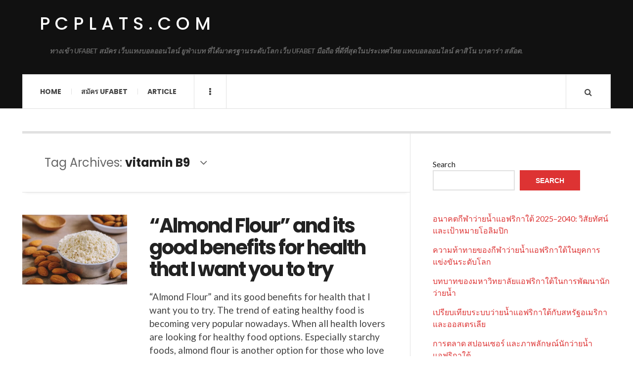

--- FILE ---
content_type: text/html; charset=UTF-8
request_url: https://pcplats.com/tag/vitamin-b9/
body_size: 11609
content:

<!DOCTYPE html>
<html lang="en-US">
<head>
	<meta charset="UTF-8" />
	<meta name="viewport" content="width=device-width, initial-scale=1" />
    <link rel="pingback" href="https://pcplats.com/xmlrpc.php" />
    <meta name='robots' content='index, follow, max-image-preview:large, max-snippet:-1, max-video-preview:-1' />

	<!-- This site is optimized with the Yoast SEO plugin v26.8 - https://yoast.com/product/yoast-seo-wordpress/ -->
	<title>vitamin B9 Archives - pcplats.com</title>
	<link rel="canonical" href="https://pcplats.com/tag/vitamin-b9/" />
	<meta property="og:locale" content="en_US" />
	<meta property="og:type" content="article" />
	<meta property="og:title" content="vitamin B9 Archives - pcplats.com" />
	<meta property="og:url" content="https://pcplats.com/tag/vitamin-b9/" />
	<meta property="og:site_name" content="pcplats.com" />
	<meta name="twitter:card" content="summary_large_image" />
	<script type="application/ld+json" class="yoast-schema-graph">{"@context":"https://schema.org","@graph":[{"@type":"CollectionPage","@id":"https://pcplats.com/tag/vitamin-b9/","url":"https://pcplats.com/tag/vitamin-b9/","name":"vitamin B9 Archives - pcplats.com","isPartOf":{"@id":"https://pcplats.com/#website"},"primaryImageOfPage":{"@id":"https://pcplats.com/tag/vitamin-b9/#primaryimage"},"image":{"@id":"https://pcplats.com/tag/vitamin-b9/#primaryimage"},"thumbnailUrl":"https://pcplats.com/wp-content/uploads/2023/11/2.Almond-Flour.webp","breadcrumb":{"@id":"https://pcplats.com/tag/vitamin-b9/#breadcrumb"},"inLanguage":"en-US"},{"@type":"ImageObject","inLanguage":"en-US","@id":"https://pcplats.com/tag/vitamin-b9/#primaryimage","url":"https://pcplats.com/wp-content/uploads/2023/11/2.Almond-Flour.webp","contentUrl":"https://pcplats.com/wp-content/uploads/2023/11/2.Almond-Flour.webp","width":728,"height":431},{"@type":"BreadcrumbList","@id":"https://pcplats.com/tag/vitamin-b9/#breadcrumb","itemListElement":[{"@type":"ListItem","position":1,"name":"Home","item":"https://pcplats.com/"},{"@type":"ListItem","position":2,"name":"vitamin B9"}]},{"@type":"WebSite","@id":"https://pcplats.com/#website","url":"https://pcplats.com/","name":"pcplats.com","description":"ทางเข้า UFABET สมัคร เว็บแทงบอลออนไลน์ ยูฟ่าเบท ที่ได้มาตรฐานระดับโลก เว็บ UFABET มือถือ ที่ดีที่สุดในประเทศไทย แทงบอลออนไลน์ คาสิโน บาคาร่า สล๊อต.","potentialAction":[{"@type":"SearchAction","target":{"@type":"EntryPoint","urlTemplate":"https://pcplats.com/?s={search_term_string}"},"query-input":{"@type":"PropertyValueSpecification","valueRequired":true,"valueName":"search_term_string"}}],"inLanguage":"en-US"}]}</script>
	<!-- / Yoast SEO plugin. -->


<link rel='dns-prefetch' href='//fonts.googleapis.com' />
<link rel="alternate" type="application/rss+xml" title="pcplats.com &raquo; Feed" href="https://pcplats.com/feed/" />
<link rel="alternate" type="application/rss+xml" title="pcplats.com &raquo; Comments Feed" href="https://pcplats.com/comments/feed/" />
<link rel="alternate" type="application/rss+xml" title="pcplats.com &raquo; vitamin B9 Tag Feed" href="https://pcplats.com/tag/vitamin-b9/feed/" />
<style id='wp-img-auto-sizes-contain-inline-css' type='text/css'>
img:is([sizes=auto i],[sizes^="auto," i]){contain-intrinsic-size:3000px 1500px}
/*# sourceURL=wp-img-auto-sizes-contain-inline-css */
</style>

<style id='wp-emoji-styles-inline-css' type='text/css'>

	img.wp-smiley, img.emoji {
		display: inline !important;
		border: none !important;
		box-shadow: none !important;
		height: 1em !important;
		width: 1em !important;
		margin: 0 0.07em !important;
		vertical-align: -0.1em !important;
		background: none !important;
		padding: 0 !important;
	}
/*# sourceURL=wp-emoji-styles-inline-css */
</style>
<link rel='stylesheet' id='wp-block-library-css' href='https://pcplats.com/wp-includes/css/dist/block-library/style.min.css?ver=6.9' type='text/css' media='all' />
<style id='wp-block-heading-inline-css' type='text/css'>
h1:where(.wp-block-heading).has-background,h2:where(.wp-block-heading).has-background,h3:where(.wp-block-heading).has-background,h4:where(.wp-block-heading).has-background,h5:where(.wp-block-heading).has-background,h6:where(.wp-block-heading).has-background{padding:1.25em 2.375em}h1.has-text-align-left[style*=writing-mode]:where([style*=vertical-lr]),h1.has-text-align-right[style*=writing-mode]:where([style*=vertical-rl]),h2.has-text-align-left[style*=writing-mode]:where([style*=vertical-lr]),h2.has-text-align-right[style*=writing-mode]:where([style*=vertical-rl]),h3.has-text-align-left[style*=writing-mode]:where([style*=vertical-lr]),h3.has-text-align-right[style*=writing-mode]:where([style*=vertical-rl]),h4.has-text-align-left[style*=writing-mode]:where([style*=vertical-lr]),h4.has-text-align-right[style*=writing-mode]:where([style*=vertical-rl]),h5.has-text-align-left[style*=writing-mode]:where([style*=vertical-lr]),h5.has-text-align-right[style*=writing-mode]:where([style*=vertical-rl]),h6.has-text-align-left[style*=writing-mode]:where([style*=vertical-lr]),h6.has-text-align-right[style*=writing-mode]:where([style*=vertical-rl]){rotate:180deg}
/*# sourceURL=https://pcplats.com/wp-includes/blocks/heading/style.min.css */
</style>
<style id='wp-block-latest-comments-inline-css' type='text/css'>
ol.wp-block-latest-comments{box-sizing:border-box;margin-left:0}:where(.wp-block-latest-comments:not([style*=line-height] .wp-block-latest-comments__comment)){line-height:1.1}:where(.wp-block-latest-comments:not([style*=line-height] .wp-block-latest-comments__comment-excerpt p)){line-height:1.8}.has-dates :where(.wp-block-latest-comments:not([style*=line-height])),.has-excerpts :where(.wp-block-latest-comments:not([style*=line-height])){line-height:1.5}.wp-block-latest-comments .wp-block-latest-comments{padding-left:0}.wp-block-latest-comments__comment{list-style:none;margin-bottom:1em}.has-avatars .wp-block-latest-comments__comment{list-style:none;min-height:2.25em}.has-avatars .wp-block-latest-comments__comment .wp-block-latest-comments__comment-excerpt,.has-avatars .wp-block-latest-comments__comment .wp-block-latest-comments__comment-meta{margin-left:3.25em}.wp-block-latest-comments__comment-excerpt p{font-size:.875em;margin:.36em 0 1.4em}.wp-block-latest-comments__comment-date{display:block;font-size:.75em}.wp-block-latest-comments .avatar,.wp-block-latest-comments__comment-avatar{border-radius:1.5em;display:block;float:left;height:2.5em;margin-right:.75em;width:2.5em}.wp-block-latest-comments[class*=-font-size] a,.wp-block-latest-comments[style*=font-size] a{font-size:inherit}
/*# sourceURL=https://pcplats.com/wp-includes/blocks/latest-comments/style.min.css */
</style>
<style id='wp-block-latest-posts-inline-css' type='text/css'>
.wp-block-latest-posts{box-sizing:border-box}.wp-block-latest-posts.alignleft{margin-right:2em}.wp-block-latest-posts.alignright{margin-left:2em}.wp-block-latest-posts.wp-block-latest-posts__list{list-style:none}.wp-block-latest-posts.wp-block-latest-posts__list li{clear:both;overflow-wrap:break-word}.wp-block-latest-posts.is-grid{display:flex;flex-wrap:wrap}.wp-block-latest-posts.is-grid li{margin:0 1.25em 1.25em 0;width:100%}@media (min-width:600px){.wp-block-latest-posts.columns-2 li{width:calc(50% - .625em)}.wp-block-latest-posts.columns-2 li:nth-child(2n){margin-right:0}.wp-block-latest-posts.columns-3 li{width:calc(33.33333% - .83333em)}.wp-block-latest-posts.columns-3 li:nth-child(3n){margin-right:0}.wp-block-latest-posts.columns-4 li{width:calc(25% - .9375em)}.wp-block-latest-posts.columns-4 li:nth-child(4n){margin-right:0}.wp-block-latest-posts.columns-5 li{width:calc(20% - 1em)}.wp-block-latest-posts.columns-5 li:nth-child(5n){margin-right:0}.wp-block-latest-posts.columns-6 li{width:calc(16.66667% - 1.04167em)}.wp-block-latest-posts.columns-6 li:nth-child(6n){margin-right:0}}:root :where(.wp-block-latest-posts.is-grid){padding:0}:root :where(.wp-block-latest-posts.wp-block-latest-posts__list){padding-left:0}.wp-block-latest-posts__post-author,.wp-block-latest-posts__post-date{display:block;font-size:.8125em}.wp-block-latest-posts__post-excerpt,.wp-block-latest-posts__post-full-content{margin-bottom:1em;margin-top:.5em}.wp-block-latest-posts__featured-image a{display:inline-block}.wp-block-latest-posts__featured-image img{height:auto;max-width:100%;width:auto}.wp-block-latest-posts__featured-image.alignleft{float:left;margin-right:1em}.wp-block-latest-posts__featured-image.alignright{float:right;margin-left:1em}.wp-block-latest-posts__featured-image.aligncenter{margin-bottom:1em;text-align:center}
/*# sourceURL=https://pcplats.com/wp-includes/blocks/latest-posts/style.min.css */
</style>
<style id='wp-block-search-inline-css' type='text/css'>
.wp-block-search__button{margin-left:10px;word-break:normal}.wp-block-search__button.has-icon{line-height:0}.wp-block-search__button svg{height:1.25em;min-height:24px;min-width:24px;width:1.25em;fill:currentColor;vertical-align:text-bottom}:where(.wp-block-search__button){border:1px solid #ccc;padding:6px 10px}.wp-block-search__inside-wrapper{display:flex;flex:auto;flex-wrap:nowrap;max-width:100%}.wp-block-search__label{width:100%}.wp-block-search.wp-block-search__button-only .wp-block-search__button{box-sizing:border-box;display:flex;flex-shrink:0;justify-content:center;margin-left:0;max-width:100%}.wp-block-search.wp-block-search__button-only .wp-block-search__inside-wrapper{min-width:0!important;transition-property:width}.wp-block-search.wp-block-search__button-only .wp-block-search__input{flex-basis:100%;transition-duration:.3s}.wp-block-search.wp-block-search__button-only.wp-block-search__searchfield-hidden,.wp-block-search.wp-block-search__button-only.wp-block-search__searchfield-hidden .wp-block-search__inside-wrapper{overflow:hidden}.wp-block-search.wp-block-search__button-only.wp-block-search__searchfield-hidden .wp-block-search__input{border-left-width:0!important;border-right-width:0!important;flex-basis:0;flex-grow:0;margin:0;min-width:0!important;padding-left:0!important;padding-right:0!important;width:0!important}:where(.wp-block-search__input){appearance:none;border:1px solid #949494;flex-grow:1;font-family:inherit;font-size:inherit;font-style:inherit;font-weight:inherit;letter-spacing:inherit;line-height:inherit;margin-left:0;margin-right:0;min-width:3rem;padding:8px;text-decoration:unset!important;text-transform:inherit}:where(.wp-block-search__button-inside .wp-block-search__inside-wrapper){background-color:#fff;border:1px solid #949494;box-sizing:border-box;padding:4px}:where(.wp-block-search__button-inside .wp-block-search__inside-wrapper) .wp-block-search__input{border:none;border-radius:0;padding:0 4px}:where(.wp-block-search__button-inside .wp-block-search__inside-wrapper) .wp-block-search__input:focus{outline:none}:where(.wp-block-search__button-inside .wp-block-search__inside-wrapper) :where(.wp-block-search__button){padding:4px 8px}.wp-block-search.aligncenter .wp-block-search__inside-wrapper{margin:auto}.wp-block[data-align=right] .wp-block-search.wp-block-search__button-only .wp-block-search__inside-wrapper{float:right}
/*# sourceURL=https://pcplats.com/wp-includes/blocks/search/style.min.css */
</style>
<style id='wp-block-tag-cloud-inline-css' type='text/css'>
.wp-block-tag-cloud{box-sizing:border-box}.wp-block-tag-cloud.aligncenter{justify-content:center;text-align:center}.wp-block-tag-cloud a{display:inline-block;margin-right:5px}.wp-block-tag-cloud span{display:inline-block;margin-left:5px;text-decoration:none}:root :where(.wp-block-tag-cloud.is-style-outline){display:flex;flex-wrap:wrap;gap:1ch}:root :where(.wp-block-tag-cloud.is-style-outline a){border:1px solid;font-size:unset!important;margin-right:0;padding:1ch 2ch;text-decoration:none!important}
/*# sourceURL=https://pcplats.com/wp-includes/blocks/tag-cloud/style.min.css */
</style>
<style id='wp-block-group-inline-css' type='text/css'>
.wp-block-group{box-sizing:border-box}:where(.wp-block-group.wp-block-group-is-layout-constrained){position:relative}
/*# sourceURL=https://pcplats.com/wp-includes/blocks/group/style.min.css */
</style>
<style id='wp-block-paragraph-inline-css' type='text/css'>
.is-small-text{font-size:.875em}.is-regular-text{font-size:1em}.is-large-text{font-size:2.25em}.is-larger-text{font-size:3em}.has-drop-cap:not(:focus):first-letter{float:left;font-size:8.4em;font-style:normal;font-weight:100;line-height:.68;margin:.05em .1em 0 0;text-transform:uppercase}body.rtl .has-drop-cap:not(:focus):first-letter{float:none;margin-left:.1em}p.has-drop-cap.has-background{overflow:hidden}:root :where(p.has-background){padding:1.25em 2.375em}:where(p.has-text-color:not(.has-link-color)) a{color:inherit}p.has-text-align-left[style*="writing-mode:vertical-lr"],p.has-text-align-right[style*="writing-mode:vertical-rl"]{rotate:180deg}
/*# sourceURL=https://pcplats.com/wp-includes/blocks/paragraph/style.min.css */
</style>
<style id='global-styles-inline-css' type='text/css'>
:root{--wp--preset--aspect-ratio--square: 1;--wp--preset--aspect-ratio--4-3: 4/3;--wp--preset--aspect-ratio--3-4: 3/4;--wp--preset--aspect-ratio--3-2: 3/2;--wp--preset--aspect-ratio--2-3: 2/3;--wp--preset--aspect-ratio--16-9: 16/9;--wp--preset--aspect-ratio--9-16: 9/16;--wp--preset--color--black: #000000;--wp--preset--color--cyan-bluish-gray: #abb8c3;--wp--preset--color--white: #ffffff;--wp--preset--color--pale-pink: #f78da7;--wp--preset--color--vivid-red: #cf2e2e;--wp--preset--color--luminous-vivid-orange: #ff6900;--wp--preset--color--luminous-vivid-amber: #fcb900;--wp--preset--color--light-green-cyan: #7bdcb5;--wp--preset--color--vivid-green-cyan: #00d084;--wp--preset--color--pale-cyan-blue: #8ed1fc;--wp--preset--color--vivid-cyan-blue: #0693e3;--wp--preset--color--vivid-purple: #9b51e0;--wp--preset--gradient--vivid-cyan-blue-to-vivid-purple: linear-gradient(135deg,rgb(6,147,227) 0%,rgb(155,81,224) 100%);--wp--preset--gradient--light-green-cyan-to-vivid-green-cyan: linear-gradient(135deg,rgb(122,220,180) 0%,rgb(0,208,130) 100%);--wp--preset--gradient--luminous-vivid-amber-to-luminous-vivid-orange: linear-gradient(135deg,rgb(252,185,0) 0%,rgb(255,105,0) 100%);--wp--preset--gradient--luminous-vivid-orange-to-vivid-red: linear-gradient(135deg,rgb(255,105,0) 0%,rgb(207,46,46) 100%);--wp--preset--gradient--very-light-gray-to-cyan-bluish-gray: linear-gradient(135deg,rgb(238,238,238) 0%,rgb(169,184,195) 100%);--wp--preset--gradient--cool-to-warm-spectrum: linear-gradient(135deg,rgb(74,234,220) 0%,rgb(151,120,209) 20%,rgb(207,42,186) 40%,rgb(238,44,130) 60%,rgb(251,105,98) 80%,rgb(254,248,76) 100%);--wp--preset--gradient--blush-light-purple: linear-gradient(135deg,rgb(255,206,236) 0%,rgb(152,150,240) 100%);--wp--preset--gradient--blush-bordeaux: linear-gradient(135deg,rgb(254,205,165) 0%,rgb(254,45,45) 50%,rgb(107,0,62) 100%);--wp--preset--gradient--luminous-dusk: linear-gradient(135deg,rgb(255,203,112) 0%,rgb(199,81,192) 50%,rgb(65,88,208) 100%);--wp--preset--gradient--pale-ocean: linear-gradient(135deg,rgb(255,245,203) 0%,rgb(182,227,212) 50%,rgb(51,167,181) 100%);--wp--preset--gradient--electric-grass: linear-gradient(135deg,rgb(202,248,128) 0%,rgb(113,206,126) 100%);--wp--preset--gradient--midnight: linear-gradient(135deg,rgb(2,3,129) 0%,rgb(40,116,252) 100%);--wp--preset--font-size--small: 13px;--wp--preset--font-size--medium: 20px;--wp--preset--font-size--large: 36px;--wp--preset--font-size--x-large: 42px;--wp--preset--spacing--20: 0.44rem;--wp--preset--spacing--30: 0.67rem;--wp--preset--spacing--40: 1rem;--wp--preset--spacing--50: 1.5rem;--wp--preset--spacing--60: 2.25rem;--wp--preset--spacing--70: 3.38rem;--wp--preset--spacing--80: 5.06rem;--wp--preset--shadow--natural: 6px 6px 9px rgba(0, 0, 0, 0.2);--wp--preset--shadow--deep: 12px 12px 50px rgba(0, 0, 0, 0.4);--wp--preset--shadow--sharp: 6px 6px 0px rgba(0, 0, 0, 0.2);--wp--preset--shadow--outlined: 6px 6px 0px -3px rgb(255, 255, 255), 6px 6px rgb(0, 0, 0);--wp--preset--shadow--crisp: 6px 6px 0px rgb(0, 0, 0);}:where(.is-layout-flex){gap: 0.5em;}:where(.is-layout-grid){gap: 0.5em;}body .is-layout-flex{display: flex;}.is-layout-flex{flex-wrap: wrap;align-items: center;}.is-layout-flex > :is(*, div){margin: 0;}body .is-layout-grid{display: grid;}.is-layout-grid > :is(*, div){margin: 0;}:where(.wp-block-columns.is-layout-flex){gap: 2em;}:where(.wp-block-columns.is-layout-grid){gap: 2em;}:where(.wp-block-post-template.is-layout-flex){gap: 1.25em;}:where(.wp-block-post-template.is-layout-grid){gap: 1.25em;}.has-black-color{color: var(--wp--preset--color--black) !important;}.has-cyan-bluish-gray-color{color: var(--wp--preset--color--cyan-bluish-gray) !important;}.has-white-color{color: var(--wp--preset--color--white) !important;}.has-pale-pink-color{color: var(--wp--preset--color--pale-pink) !important;}.has-vivid-red-color{color: var(--wp--preset--color--vivid-red) !important;}.has-luminous-vivid-orange-color{color: var(--wp--preset--color--luminous-vivid-orange) !important;}.has-luminous-vivid-amber-color{color: var(--wp--preset--color--luminous-vivid-amber) !important;}.has-light-green-cyan-color{color: var(--wp--preset--color--light-green-cyan) !important;}.has-vivid-green-cyan-color{color: var(--wp--preset--color--vivid-green-cyan) !important;}.has-pale-cyan-blue-color{color: var(--wp--preset--color--pale-cyan-blue) !important;}.has-vivid-cyan-blue-color{color: var(--wp--preset--color--vivid-cyan-blue) !important;}.has-vivid-purple-color{color: var(--wp--preset--color--vivid-purple) !important;}.has-black-background-color{background-color: var(--wp--preset--color--black) !important;}.has-cyan-bluish-gray-background-color{background-color: var(--wp--preset--color--cyan-bluish-gray) !important;}.has-white-background-color{background-color: var(--wp--preset--color--white) !important;}.has-pale-pink-background-color{background-color: var(--wp--preset--color--pale-pink) !important;}.has-vivid-red-background-color{background-color: var(--wp--preset--color--vivid-red) !important;}.has-luminous-vivid-orange-background-color{background-color: var(--wp--preset--color--luminous-vivid-orange) !important;}.has-luminous-vivid-amber-background-color{background-color: var(--wp--preset--color--luminous-vivid-amber) !important;}.has-light-green-cyan-background-color{background-color: var(--wp--preset--color--light-green-cyan) !important;}.has-vivid-green-cyan-background-color{background-color: var(--wp--preset--color--vivid-green-cyan) !important;}.has-pale-cyan-blue-background-color{background-color: var(--wp--preset--color--pale-cyan-blue) !important;}.has-vivid-cyan-blue-background-color{background-color: var(--wp--preset--color--vivid-cyan-blue) !important;}.has-vivid-purple-background-color{background-color: var(--wp--preset--color--vivid-purple) !important;}.has-black-border-color{border-color: var(--wp--preset--color--black) !important;}.has-cyan-bluish-gray-border-color{border-color: var(--wp--preset--color--cyan-bluish-gray) !important;}.has-white-border-color{border-color: var(--wp--preset--color--white) !important;}.has-pale-pink-border-color{border-color: var(--wp--preset--color--pale-pink) !important;}.has-vivid-red-border-color{border-color: var(--wp--preset--color--vivid-red) !important;}.has-luminous-vivid-orange-border-color{border-color: var(--wp--preset--color--luminous-vivid-orange) !important;}.has-luminous-vivid-amber-border-color{border-color: var(--wp--preset--color--luminous-vivid-amber) !important;}.has-light-green-cyan-border-color{border-color: var(--wp--preset--color--light-green-cyan) !important;}.has-vivid-green-cyan-border-color{border-color: var(--wp--preset--color--vivid-green-cyan) !important;}.has-pale-cyan-blue-border-color{border-color: var(--wp--preset--color--pale-cyan-blue) !important;}.has-vivid-cyan-blue-border-color{border-color: var(--wp--preset--color--vivid-cyan-blue) !important;}.has-vivid-purple-border-color{border-color: var(--wp--preset--color--vivid-purple) !important;}.has-vivid-cyan-blue-to-vivid-purple-gradient-background{background: var(--wp--preset--gradient--vivid-cyan-blue-to-vivid-purple) !important;}.has-light-green-cyan-to-vivid-green-cyan-gradient-background{background: var(--wp--preset--gradient--light-green-cyan-to-vivid-green-cyan) !important;}.has-luminous-vivid-amber-to-luminous-vivid-orange-gradient-background{background: var(--wp--preset--gradient--luminous-vivid-amber-to-luminous-vivid-orange) !important;}.has-luminous-vivid-orange-to-vivid-red-gradient-background{background: var(--wp--preset--gradient--luminous-vivid-orange-to-vivid-red) !important;}.has-very-light-gray-to-cyan-bluish-gray-gradient-background{background: var(--wp--preset--gradient--very-light-gray-to-cyan-bluish-gray) !important;}.has-cool-to-warm-spectrum-gradient-background{background: var(--wp--preset--gradient--cool-to-warm-spectrum) !important;}.has-blush-light-purple-gradient-background{background: var(--wp--preset--gradient--blush-light-purple) !important;}.has-blush-bordeaux-gradient-background{background: var(--wp--preset--gradient--blush-bordeaux) !important;}.has-luminous-dusk-gradient-background{background: var(--wp--preset--gradient--luminous-dusk) !important;}.has-pale-ocean-gradient-background{background: var(--wp--preset--gradient--pale-ocean) !important;}.has-electric-grass-gradient-background{background: var(--wp--preset--gradient--electric-grass) !important;}.has-midnight-gradient-background{background: var(--wp--preset--gradient--midnight) !important;}.has-small-font-size{font-size: var(--wp--preset--font-size--small) !important;}.has-medium-font-size{font-size: var(--wp--preset--font-size--medium) !important;}.has-large-font-size{font-size: var(--wp--preset--font-size--large) !important;}.has-x-large-font-size{font-size: var(--wp--preset--font-size--x-large) !important;}
/*# sourceURL=global-styles-inline-css */
</style>

<style id='classic-theme-styles-inline-css' type='text/css'>
/*! This file is auto-generated */
.wp-block-button__link{color:#fff;background-color:#32373c;border-radius:9999px;box-shadow:none;text-decoration:none;padding:calc(.667em + 2px) calc(1.333em + 2px);font-size:1.125em}.wp-block-file__button{background:#32373c;color:#fff;text-decoration:none}
/*# sourceURL=/wp-includes/css/classic-themes.min.css */
</style>
<link rel='stylesheet' id='ac_style-css' href='https://pcplats.com/wp-content/themes/justwrite/style.css?ver=2.0.3.6' type='text/css' media='all' />
<link rel='stylesheet' id='ac_icons-css' href='https://pcplats.com/wp-content/themes/justwrite/assets/icons/css/font-awesome.min.css?ver=4.7.0' type='text/css' media='all' />
<link rel='stylesheet' id='ac_webfonts_style5-css' href='//fonts.googleapis.com/css?family=Poppins%3A400%2C500%2C700%7CLato%3A400%2C700%2C900%2C400italic%2C700italic' type='text/css' media='all' />
<link rel='stylesheet' id='ac_webfonts_selected-style5-css' href='https://pcplats.com/wp-content/themes/justwrite/assets/css/font-style5.css' type='text/css' media='all' />
<script type="text/javascript" src="https://pcplats.com/wp-includes/js/jquery/jquery.min.js?ver=3.7.1" id="jquery-core-js"></script>
<script type="text/javascript" src="https://pcplats.com/wp-includes/js/jquery/jquery-migrate.min.js?ver=3.4.1" id="jquery-migrate-js"></script>
<script type="text/javascript" src="https://pcplats.com/wp-content/themes/justwrite/assets/js/html5.js?ver=3.7.0" id="ac_js_html5-js"></script>
<link rel="https://api.w.org/" href="https://pcplats.com/wp-json/" /><link rel="alternate" title="JSON" type="application/json" href="https://pcplats.com/wp-json/wp/v2/tags/90" /><link rel="EditURI" type="application/rsd+xml" title="RSD" href="https://pcplats.com/xmlrpc.php?rsd" />
<meta name="generator" content="WordPress 6.9" />
      <!-- Customizer - Saved Styles-->
      <style type="text/css">
						
			</style><!-- END Customizer - Saved Styles -->
	</head>

<body class="archive tag tag-vitamin-b9 tag-90 wp-theme-justwrite">

<header id="main-header" class="header-wrap">

<div class="wrap">

	<div class="top logo-text clearfix">
    
    	<div class="logo logo-text">
        	<a href="https://pcplats.com" title="pcplats.com" class="logo-contents logo-text">pcplats.com</a>
                        <h2 class="description">ทางเข้า UFABET สมัคร เว็บแทงบอลออนไลน์ ยูฟ่าเบท ที่ได้มาตรฐานระดับโลก เว็บ UFABET มือถือ ที่ดีที่สุดในประเทศไทย แทงบอลออนไลน์ คาสิโน บาคาร่า สล๊อต.</h2>
                    </div><!-- END .logo -->
        
                
    </div><!-- END .top -->
    
    
    <nav class="menu-wrap" role="navigation">
		<ul class="menu-main mobile-menu superfish"><li id="menu-item-11" class="menu-item menu-item-type-custom menu-item-object-custom menu-item-home menu-item-11"><a href="https://pcplats.com">Home</a></li>
<li id="menu-item-12" class="menu-item menu-item-type-custom menu-item-object-custom menu-item-12"><a href="https://ufabet999.com">สมัคร ufabet</a></li>
<li id="menu-item-14" class="menu-item menu-item-type-taxonomy menu-item-object-category menu-item-14"><a href="https://pcplats.com/category/article/">Article</a></li>
</ul>        
        <a href="#" class="mobile-menu-button"><i class="fa fa-navicon"></i> </a>
                        <a href="#" class="browse-more" id="browse-more"><i class="fa fa-ellipsis-v"></i> </a>
                        <a href="#" class="search-button"><i class="fa fa-search"></i> </a>
        <ul class="header-social-icons clearfix"><li><a href="https://pcplats.com/feed/" class="social-btn right rss"><i class="fa fa-rss"></i> </a></li></ul><!-- END .header-social-icons -->        
        
        
        <div class="search-wrap nobs">
        	<form role="search" id="header-search" method="get" class="search-form" action="https://pcplats.com/">
            	<input type="submit" class="search-submit" value="Search" />
            	<div class="field-wrap">
					<input type="search" class="search-field" placeholder="type your keywords ..." value="" name="s" title="Search for:" />
				</div>
			</form>
        </div><!-- END .search-wrap -->
        
    </nav><!-- END .menu-wrap -->
    
        
</div><!-- END .wrap -->
</header><!-- END .header-wrap -->


<div class="wrap" id="content-wrap">


<section class="container main-section clearfix">
	
    
<section class="mini-sidebar">
		<header class="browse-by-wrap clearfix">
    	<h2 class="browse-by-title">Browse By</h2>
        <a href="#" class="close-browse-by"><i class="fa fa-times"></i></a>
    </header><!-- END .browse-by -->
    
        
             
	<aside class="side-box">
		<h3 class="sidebar-heading">Archives</h3>
		<nav class="sb-content clearfix">
			<ul class="normal-list">
					<li><a href='https://pcplats.com/2026/01/'>January 2026</a></li>
	<li><a href='https://pcplats.com/2025/12/'>December 2025</a></li>
	<li><a href='https://pcplats.com/2025/11/'>November 2025</a></li>
	<li><a href='https://pcplats.com/2025/10/'>October 2025</a></li>
	<li><a href='https://pcplats.com/2025/09/'>September 2025</a></li>
	<li><a href='https://pcplats.com/2025/08/'>August 2025</a></li>
	<li><a href='https://pcplats.com/2025/07/'>July 2025</a></li>
	<li><a href='https://pcplats.com/2025/05/'>May 2025</a></li>
	<li><a href='https://pcplats.com/2025/03/'>March 2025</a></li>
	<li><a href='https://pcplats.com/2025/01/'>January 2025</a></li>
	<li><a href='https://pcplats.com/2024/12/'>December 2024</a></li>
	<li><a href='https://pcplats.com/2024/09/'>September 2024</a></li>
			</ul>
		</nav><!-- END .sb-content -->
	</aside><!-- END .sidebox -->
    
    <div class="side-box larger">
    		<h3 class="sidebar-heading">Calendar</h3>
            <div class="sb-content clearfix">
            	<table id="wp-calendar" class="wp-calendar-table">
	<caption>January 2026</caption>
	<thead>
	<tr>
		<th scope="col" aria-label="Monday">M</th>
		<th scope="col" aria-label="Tuesday">T</th>
		<th scope="col" aria-label="Wednesday">W</th>
		<th scope="col" aria-label="Thursday">T</th>
		<th scope="col" aria-label="Friday">F</th>
		<th scope="col" aria-label="Saturday">S</th>
		<th scope="col" aria-label="Sunday">S</th>
	</tr>
	</thead>
	<tbody>
	<tr>
		<td colspan="3" class="pad">&nbsp;</td><td>1</td><td>2</td><td>3</td><td>4</td>
	</tr>
	<tr>
		<td>5</td><td>6</td><td>7</td><td>8</td><td>9</td><td>10</td><td>11</td>
	</tr>
	<tr>
		<td>12</td><td>13</td><td>14</td><td>15</td><td>16</td><td>17</td><td>18</td>
	</tr>
	<tr>
		<td>19</td><td><a href="https://pcplats.com/2026/01/20/" aria-label="Posts published on January 20, 2026">20</a></td><td><a href="https://pcplats.com/2026/01/21/" aria-label="Posts published on January 21, 2026">21</a></td><td><a href="https://pcplats.com/2026/01/22/" aria-label="Posts published on January 22, 2026">22</a></td><td id="today">23</td><td>24</td><td>25</td>
	</tr>
	<tr>
		<td>26</td><td>27</td><td>28</td><td>29</td><td>30</td><td>31</td>
		<td class="pad" colspan="1">&nbsp;</td>
	</tr>
	</tbody>
	</table><nav aria-label="Previous and next months" class="wp-calendar-nav">
		<span class="wp-calendar-nav-prev"><a href="https://pcplats.com/2025/12/">&laquo; Dec</a></span>
		<span class="pad">&nbsp;</span>
		<span class="wp-calendar-nav-next">&nbsp;</span>
	</nav>		</div><!-- END .sb-content -->
	</div><!-- END .sidebox -->
    
    <div class="wrap-over-1600">
    	<!-- 
        	 If you want to add something in this sidebar please place your code bellow. 
        	 It will show up only when your screen resolution is above 1600 pixels.	
		-->
		
                
    </div><!-- END .wrap-over-1600 -->
    </section><!-- END .mini-sidebar -->

<div class="mini-sidebar-bg"></div>
    
    <div class="wrap-template-1 clearfix">
    
    <section class="content-wrap with-title" role="main">
    
    	<header class="main-page-title">
        	<h1 class="page-title">Tag Archives: <span>vitamin B9</span><i class="fa fa-angle-down"></i> </h1>
        </header>
    
    	<div class="posts-wrap clearfix">
        
        
<article id="post-162" class="post-template-1 clearfix post-162 post type-post status-publish format-standard has-post-thumbnail hentry category-beauty-health tag-almond-flour tag-bread tag-cakes tag-copper tag-good-benefits-for-health tag-health tag-iron tag-pasta tag-phosphorus tag-ufabet tag-vitamin-b2 tag-vitamin-b9">
		<figure class="post-thumbnail">
    	<img width="600" height="400" src="https://pcplats.com/wp-content/uploads/2023/11/2.Almond-Flour-600x400.webp" class="attachment-ac-post-thumbnail size-ac-post-thumbnail wp-post-image" alt="" decoding="async" fetchpriority="high" srcset="https://pcplats.com/wp-content/uploads/2023/11/2.Almond-Flour-600x400.webp 600w, https://pcplats.com/wp-content/uploads/2023/11/2.Almond-Flour-210x140.webp 210w" sizes="(max-width: 600px) 100vw, 600px" />	</figure>
    	<div class="post-content">
    	<h2 class="title"><a href="https://pcplats.com/beauty-health/almond-flour-and-its-good-benefits-for-health-that-i-want-you-to-try/" rel="bookmark">&#8220;Almond Flour&#8221; and its good benefits for health that I want you to try</a></h2>		<p>&#8220;Almond Flour&#8221; and its good benefits for health that I want you to try. The trend of eating healthy food is becoming very popular nowadays. When all health lovers are looking for healthy food options. Especially starchy foods, almond flour is another option for those who love health. Outstanding in terms</p>
        <footer class="details">
        	<span class="post-small-button left p-read-more" id="share-162-rm">
            	<a href="https://pcplats.com/beauty-health/almond-flour-and-its-good-benefits-for-health-that-i-want-you-to-try/" rel="nofollow" title="Read More..."><i class="fa fa-ellipsis-h fa-lg"></i></a>
			</span>
                        <time class="detail left index-post-date" datetime="2023-11-20">Nov 20, 2023</time>
			<span class="detail left index-post-author"><em>by</em> <a href="https://pcplats.com/author/admin/" title="Posts by admin" rel="author">admin</a></span>
			<span class="detail left index-post-category"><em>in</em> <a href="https://pcplats.com/category/beauty-health/" title="View all posts in Beauty &amp; Health" >Beauty &amp; Health</a> </span>		</footer><!-- END .details -->
	</div><!-- END .post-content -->
</article><!-- END #post-162 .post-template-1 -->
        
        </div><!-- END .posts-wrap -->
        
                
    </section><!-- END .content-wrap -->
    
    
<section class="sidebar clearfix">
	<aside id="block-2" class="side-box clearfix widget widget_block widget_search"><div class="sb-content clearfix"><form role="search" method="get" action="https://pcplats.com/" class="wp-block-search__button-outside wp-block-search__text-button wp-block-search"    ><label class="wp-block-search__label" for="wp-block-search__input-1" >Search</label><div class="wp-block-search__inside-wrapper" ><input class="wp-block-search__input" id="wp-block-search__input-1" placeholder="" value="" type="search" name="s" required /><button aria-label="Search" class="wp-block-search__button wp-element-button" type="submit" >Search</button></div></form></div></aside><!-- END .sidebox .widget --><aside id="block-3" class="side-box clearfix widget widget_block"><div class="sb-content clearfix">
<div class="wp-block-group"><div class="wp-block-group__inner-container is-layout-flow wp-block-group-is-layout-flow"><ul class="wp-block-latest-posts__list wp-block-latest-posts"><li><a class="wp-block-latest-posts__post-title" href="https://pcplats.com/sport/%e0%b8%ad%e0%b8%99%e0%b8%b2%e0%b8%84%e0%b8%95%e0%b8%81%e0%b8%b5%e0%b8%ac%e0%b8%b2%e0%b8%a7%e0%b9%88%e0%b8%b2%e0%b8%a2%e0%b8%99%e0%b9%89%e0%b8%b3%e0%b9%81%e0%b8%ad%e0%b8%9f%e0%b8%a3%e0%b8%b4%e0%b8%81/">อนาคตกีฬาว่ายน้ำแอฟริกาใต้ 2025–2040: วิสัยทัศน์และเป้าหมายโอลิมปิก</a></li>
<li><a class="wp-block-latest-posts__post-title" href="https://pcplats.com/sport/%e0%b8%84%e0%b8%a7%e0%b8%b2%e0%b8%a1%e0%b8%97%e0%b9%89%e0%b8%b2%e0%b8%97%e0%b8%b2%e0%b8%a2%e0%b8%82%e0%b8%ad%e0%b8%87%e0%b8%81%e0%b8%b5%e0%b8%ac%e0%b8%b2%e0%b8%a7%e0%b9%88%e0%b8%b2%e0%b8%a2%e0%b8%99/">ความท้าทายของกีฬาว่ายน้ำแอฟริกาใต้ในยุคการแข่งขันระดับโลก</a></li>
<li><a class="wp-block-latest-posts__post-title" href="https://pcplats.com/sport/%e0%b8%9a%e0%b8%97%e0%b8%9a%e0%b8%b2%e0%b8%97%e0%b8%82%e0%b8%ad%e0%b8%87%e0%b8%a1%e0%b8%ab%e0%b8%b2%e0%b8%a7%e0%b8%b4%e0%b8%97%e0%b8%a2%e0%b8%b2%e0%b8%a5%e0%b8%b1%e0%b8%a2%e0%b9%81%e0%b8%ad%e0%b8%9f/">บทบาทของมหาวิทยาลัยแอฟริกาใต้ในการพัฒนานักว่ายน้ำ</a></li>
<li><a class="wp-block-latest-posts__post-title" href="https://pcplats.com/sport/%e0%b9%80%e0%b8%9b%e0%b8%a3%e0%b8%b5%e0%b8%a2%e0%b8%9a%e0%b9%80%e0%b8%97%e0%b8%b5%e0%b8%a2%e0%b8%9a%e0%b8%a3%e0%b8%b0%e0%b8%9a%e0%b8%9a%e0%b8%a7%e0%b9%88%e0%b8%b2%e0%b8%a2%e0%b8%99%e0%b9%89%e0%b8%b3/">เปรียบเทียบระบบว่ายน้ำแอฟริกาใต้กับสหรัฐอเมริกาและออสเตรเลีย</a></li>
<li><a class="wp-block-latest-posts__post-title" href="https://pcplats.com/sport/%e0%b8%81%e0%b8%b2%e0%b8%a3%e0%b8%95%e0%b8%a5%e0%b8%b2%e0%b8%94-%e0%b8%aa%e0%b8%9b%e0%b8%ad%e0%b8%99%e0%b9%80%e0%b8%8b%e0%b8%ad%e0%b8%a3%e0%b9%8c-%e0%b9%81%e0%b8%a5%e0%b8%b0%e0%b8%a0%e0%b8%b2%e0%b8%9e/">การตลาด สปอนเซอร์ และภาพลักษณ์นักว่ายน้ำแอฟริกาใต้</a></li>
</ul></div></div>
</div></aside><!-- END .sidebox .widget --><aside id="block-4" class="side-box clearfix widget widget_block"><div class="sb-content clearfix">
<div class="wp-block-group"><div class="wp-block-group__inner-container is-layout-flow wp-block-group-is-layout-flow"><div class="no-comments wp-block-latest-comments">No comments to show.</div></div></div>
</div></aside><!-- END .sidebox .widget --><aside id="block-7" class="side-box clearfix widget widget_block widget_tag_cloud"><div class="sb-content clearfix"><p class="wp-block-tag-cloud"><a href="https://pcplats.com/tag/arsenal/" class="tag-cloud-link tag-link-14 tag-link-position-1" style="font-size: 17.504587155963pt;" aria-label="Arsenal (21 items)">Arsenal</a>
<a href="https://pcplats.com/tag/aston-villa/" class="tag-cloud-link tag-link-40 tag-link-position-2" style="font-size: 14.550458715596pt;" aria-label="Aston Villa (12 items)">Aston Villa</a>
<a href="https://pcplats.com/tag/barcelona/" class="tag-cloud-link tag-link-44 tag-link-position-3" style="font-size: 14.550458715596pt;" aria-label="Barcelona (12 items)">Barcelona</a>
<a href="https://pcplats.com/tag/benefits/" class="tag-cloud-link tag-link-188 tag-link-position-4" style="font-size: 11.211009174312pt;" aria-label="Benefits (6 items)">Benefits</a>
<a href="https://pcplats.com/tag/body/" class="tag-cloud-link tag-link-112 tag-link-position-5" style="font-size: 11.853211009174pt;" aria-label="Body (7 items)">Body</a>
<a href="https://pcplats.com/tag/casino/" class="tag-cloud-link tag-link-32 tag-link-position-6" style="font-size: 11.211009174312pt;" aria-label="casino (6 items)">casino</a>
<a href="https://pcplats.com/tag/cheese/" class="tag-cloud-link tag-link-189 tag-link-position-7" style="font-size: 11.211009174312pt;" aria-label="cheese (6 items)">cheese</a>
<a href="https://pcplats.com/tag/chelsea/" class="tag-cloud-link tag-link-46 tag-link-position-8" style="font-size: 14.550458715596pt;" aria-label="Chelsea (12 items)">Chelsea</a>
<a href="https://pcplats.com/tag/crystal-palace/" class="tag-cloud-link tag-link-37 tag-link-position-9" style="font-size: 15.449541284404pt;" aria-label="Crystal Palace (14 items)">Crystal Palace</a>
<a href="https://pcplats.com/tag/food/" class="tag-cloud-link tag-link-113 tag-link-position-10" style="font-size: 11.853211009174pt;" aria-label="food (7 items)">food</a>
<a href="https://pcplats.com/tag/football/" class="tag-cloud-link tag-link-45 tag-link-position-11" style="font-size: 19.43119266055pt;" aria-label="football (30 items)">football</a>
<a href="https://pcplats.com/tag/fruits/" class="tag-cloud-link tag-link-76 tag-link-position-12" style="font-size: 11.853211009174pt;" aria-label="fruits (7 items)">fruits</a>
<a href="https://pcplats.com/tag/health/" class="tag-cloud-link tag-link-81 tag-link-position-13" style="font-size: 19.045871559633pt;" aria-label="Health (28 items)">Health</a>
<a href="https://pcplats.com/tag/healthy/" class="tag-cloud-link tag-link-108 tag-link-position-14" style="font-size: 11.853211009174pt;" aria-label="healthy (7 items)">healthy</a>
<a href="https://pcplats.com/tag/how-to/" class="tag-cloud-link tag-link-109 tag-link-position-15" style="font-size: 11.211009174312pt;" aria-label="How to (6 items)">How to</a>
<a href="https://pcplats.com/tag/inter-milan/" class="tag-cloud-link tag-link-36 tag-link-position-16" style="font-size: 15.064220183486pt;" aria-label="Inter Milan (13 items)">Inter Milan</a>
<a href="https://pcplats.com/tag/joker-gaming/" class="tag-cloud-link tag-link-272 tag-link-position-17" style="font-size: 8pt;" aria-label="Joker Gaming (3 items)">Joker Gaming</a>
<a href="https://pcplats.com/tag/juice/" class="tag-cloud-link tag-link-191 tag-link-position-18" style="font-size: 11.211009174312pt;" aria-label="Juice (6 items)">Juice</a>
<a href="https://pcplats.com/tag/juventus/" class="tag-cloud-link tag-link-43 tag-link-position-19" style="font-size: 14.550458715596pt;" aria-label="Juventus (12 items)">Juventus</a>
<a href="https://pcplats.com/tag/knowledge/" class="tag-cloud-link tag-link-110 tag-link-position-20" style="font-size: 11.211009174312pt;" aria-label="knowledge (6 items)">knowledge</a>
<a href="https://pcplats.com/tag/lifestyle/" class="tag-cloud-link tag-link-111 tag-link-position-21" style="font-size: 11.211009174312pt;" aria-label="Lifestyle (6 items)">Lifestyle</a>
<a href="https://pcplats.com/tag/liverpool/" class="tag-cloud-link tag-link-11 tag-link-position-22" style="font-size: 17.247706422018pt;" aria-label="Liverpool (20 items)">Liverpool</a>
<a href="https://pcplats.com/tag/manchester-united/" class="tag-cloud-link tag-link-35 tag-link-position-23" style="font-size: 17.247706422018pt;" aria-label="Manchester United (20 items)">Manchester United</a>
<a href="https://pcplats.com/tag/menu/" class="tag-cloud-link tag-link-190 tag-link-position-24" style="font-size: 11.211009174312pt;" aria-label="menu (6 items)">menu</a>
<a href="https://pcplats.com/tag/news/" class="tag-cloud-link tag-link-146 tag-link-position-25" style="font-size: 11.211009174312pt;" aria-label="News (6 items)">News</a>
<a href="https://pcplats.com/tag/nutrients/" class="tag-cloud-link tag-link-192 tag-link-position-26" style="font-size: 11.211009174312pt;" aria-label="nutrients (6 items)">nutrients</a>
<a href="https://pcplats.com/tag/premier-league/" class="tag-cloud-link tag-link-39 tag-link-position-27" style="font-size: 16.733944954128pt;" aria-label="Premier League (18 items)">Premier League</a>
<a href="https://pcplats.com/tag/psg/" class="tag-cloud-link tag-link-42 tag-link-position-28" style="font-size: 14.550458715596pt;" aria-label="PSG (12 items)">PSG</a>
<a href="https://pcplats.com/tag/slots/" class="tag-cloud-link tag-link-265 tag-link-position-29" style="font-size: 8pt;" aria-label="Slots (3 items)">Slots</a>
<a href="https://pcplats.com/tag/sport/" class="tag-cloud-link tag-link-145 tag-link-position-30" style="font-size: 11.211009174312pt;" aria-label="Sport (6 items)">Sport</a>
<a href="https://pcplats.com/tag/sportnews/" class="tag-cloud-link tag-link-38 tag-link-position-31" style="font-size: 14.550458715596pt;" aria-label="sportnews (12 items)">sportnews</a>
<a href="https://pcplats.com/tag/sportonline/" class="tag-cloud-link tag-link-48 tag-link-position-32" style="font-size: 14.550458715596pt;" aria-label="sportonline (12 items)">sportonline</a>
<a href="https://pcplats.com/tag/spurs/" class="tag-cloud-link tag-link-47 tag-link-position-33" style="font-size: 14.550458715596pt;" aria-label="Spurs (12 items)">Spurs</a>
<a href="https://pcplats.com/tag/ufabet/" class="tag-cloud-link tag-link-41 tag-link-position-34" style="font-size: 22pt;" aria-label="ufabet (48 items)">ufabet</a>
<a href="https://pcplats.com/tag/water/" class="tag-cloud-link tag-link-193 tag-link-position-35" style="font-size: 11.211009174312pt;" aria-label="water (6 items)">water</a>
<a href="https://pcplats.com/tag/west-ham/" class="tag-cloud-link tag-link-5 tag-link-position-36" style="font-size: 15.064220183486pt;" aria-label="West Ham (13 items)">West Ham</a>
<a href="https://pcplats.com/tag/%e0%b8%81%e0%b8%b5%e0%b8%ac%e0%b8%b2/" class="tag-cloud-link tag-link-314 tag-link-position-37" style="font-size: 8pt;" aria-label="กีฬา (3 items)">กีฬา</a>
<a href="https://pcplats.com/tag/%e0%b8%81%e0%b8%b5%e0%b8%ac%e0%b8%b2%e0%b8%a7%e0%b9%88%e0%b8%b2%e0%b8%a2%e0%b8%99%e0%b9%89%e0%b8%b3/" class="tag-cloud-link tag-link-356 tag-link-position-38" style="font-size: 9.2844036697248pt;" aria-label="กีฬาว่ายน้ำ (4 items)">กีฬาว่ายน้ำ</a>
<a href="https://pcplats.com/tag/%e0%b8%97%e0%b8%b5%e0%b8%a1%e0%b8%8a%e0%b8%b2%e0%b8%95%e0%b8%b4/" class="tag-cloud-link tag-link-307 tag-link-position-39" style="font-size: 8pt;" aria-label="ทีมชาติ (3 items)">ทีมชาติ</a>
<a href="https://pcplats.com/tag/%e0%b8%9e%e0%b8%a3%e0%b8%b5%e0%b9%80%e0%b8%a1%e0%b8%b5%e0%b8%a2%e0%b8%a3%e0%b9%8c%e0%b8%a5%e0%b8%b5%e0%b8%81/" class="tag-cloud-link tag-link-301 tag-link-position-40" style="font-size: 8pt;" aria-label="พรีเมียร์ลีก (3 items)">พรีเมียร์ลีก</a>
<a href="https://pcplats.com/tag/%e0%b8%9f%e0%b8%b8%e0%b8%95%e0%b8%9a%e0%b8%ad%e0%b8%a5/" class="tag-cloud-link tag-link-294 tag-link-position-41" style="font-size: 10.311926605505pt;" aria-label="ฟุตบอล (5 items)">ฟุตบอล</a>
<a href="https://pcplats.com/tag/%e0%b8%a7%e0%b8%ad%e0%b8%a5%e0%b9%80%e0%b8%a5%e0%b8%a2%e0%b9%8c%e0%b8%9a%e0%b8%ad%e0%b8%a5/" class="tag-cloud-link tag-link-320 tag-link-position-42" style="font-size: 10.311926605505pt;" aria-label="วอลเลย์บอล (5 items)">วอลเลย์บอล</a>
<a href="https://pcplats.com/tag/%e0%b8%aa%e0%b9%82%e0%b8%a1%e0%b8%aa%e0%b8%a3/" class="tag-cloud-link tag-link-293 tag-link-position-43" style="font-size: 9.2844036697248pt;" aria-label="สโมสร (4 items)">สโมสร</a>
<a href="https://pcplats.com/tag/%e0%b9%81%e0%b8%9f%e0%b8%99%e0%b8%9a%e0%b8%ad%e0%b8%a5/" class="tag-cloud-link tag-link-295 tag-link-position-44" style="font-size: 10.311926605505pt;" aria-label="แฟนบอล (5 items)">แฟนบอล</a>
<a href="https://pcplats.com/tag/%e0%b9%81%e0%b8%ad%e0%b8%9f%e0%b8%a3%e0%b8%b4%e0%b8%81%e0%b8%b2%e0%b9%83%e0%b8%95%e0%b9%89/" class="tag-cloud-link tag-link-355 tag-link-position-45" style="font-size: 10.311926605505pt;" aria-label="แอฟริกาใต้ (5 items)">แอฟริกาใต้</a></p></div></aside><!-- END .sidebox .widget --><!-- END Sidebar Widgets -->
</section><!-- END .sidebar -->    
    </div><!-- END .wrap-template-1 -->
    
</section><!-- END .container -->



<footer id="main-footer" class="footer-wrap clearfix">
    <aside class="footer-credits">
        <a href="https://pcplats.com" title="pcplats.com" rel="nofollow" class="blog-title">pcplats.com</a>
        <strong class="copyright">Copyright 2022 UFABET999. All rights reserved.</strong>
                        </aside><!-- END .footer-credits -->
    <a href="#" class="back-to-top"><i class="fa fa-angle-up"></i> </a>
</footer><!-- END .footer-wrap -->
</div><!-- END .wrap -->

<script type="speculationrules">
{"prefetch":[{"source":"document","where":{"and":[{"href_matches":"/*"},{"not":{"href_matches":["/wp-*.php","/wp-admin/*","/wp-content/uploads/*","/wp-content/*","/wp-content/plugins/*","/wp-content/themes/justwrite/*","/*\\?(.+)"]}},{"not":{"selector_matches":"a[rel~=\"nofollow\"]"}},{"not":{"selector_matches":".no-prefetch, .no-prefetch a"}}]},"eagerness":"conservative"}]}
</script>
<script type="text/javascript" src="https://pcplats.com/wp-content/themes/justwrite/assets/js/jquery.fitvids.js?ver=1.1" id="ac_js_fitvids-js"></script>
<script type="text/javascript" src="https://pcplats.com/wp-content/themes/justwrite/assets/js/menu-dropdown.js?ver=1.4.8" id="ac_js_menudropdown-js"></script>
<script type="text/javascript" src="https://pcplats.com/wp-content/themes/justwrite/assets/js/myscripts.js?ver=1.0.6" id="ac_js_myscripts-js"></script>
<script id="wp-emoji-settings" type="application/json">
{"baseUrl":"https://s.w.org/images/core/emoji/17.0.2/72x72/","ext":".png","svgUrl":"https://s.w.org/images/core/emoji/17.0.2/svg/","svgExt":".svg","source":{"concatemoji":"https://pcplats.com/wp-includes/js/wp-emoji-release.min.js?ver=6.9"}}
</script>
<script type="module">
/* <![CDATA[ */
/*! This file is auto-generated */
const a=JSON.parse(document.getElementById("wp-emoji-settings").textContent),o=(window._wpemojiSettings=a,"wpEmojiSettingsSupports"),s=["flag","emoji"];function i(e){try{var t={supportTests:e,timestamp:(new Date).valueOf()};sessionStorage.setItem(o,JSON.stringify(t))}catch(e){}}function c(e,t,n){e.clearRect(0,0,e.canvas.width,e.canvas.height),e.fillText(t,0,0);t=new Uint32Array(e.getImageData(0,0,e.canvas.width,e.canvas.height).data);e.clearRect(0,0,e.canvas.width,e.canvas.height),e.fillText(n,0,0);const a=new Uint32Array(e.getImageData(0,0,e.canvas.width,e.canvas.height).data);return t.every((e,t)=>e===a[t])}function p(e,t){e.clearRect(0,0,e.canvas.width,e.canvas.height),e.fillText(t,0,0);var n=e.getImageData(16,16,1,1);for(let e=0;e<n.data.length;e++)if(0!==n.data[e])return!1;return!0}function u(e,t,n,a){switch(t){case"flag":return n(e,"\ud83c\udff3\ufe0f\u200d\u26a7\ufe0f","\ud83c\udff3\ufe0f\u200b\u26a7\ufe0f")?!1:!n(e,"\ud83c\udde8\ud83c\uddf6","\ud83c\udde8\u200b\ud83c\uddf6")&&!n(e,"\ud83c\udff4\udb40\udc67\udb40\udc62\udb40\udc65\udb40\udc6e\udb40\udc67\udb40\udc7f","\ud83c\udff4\u200b\udb40\udc67\u200b\udb40\udc62\u200b\udb40\udc65\u200b\udb40\udc6e\u200b\udb40\udc67\u200b\udb40\udc7f");case"emoji":return!a(e,"\ud83e\u1fac8")}return!1}function f(e,t,n,a){let r;const o=(r="undefined"!=typeof WorkerGlobalScope&&self instanceof WorkerGlobalScope?new OffscreenCanvas(300,150):document.createElement("canvas")).getContext("2d",{willReadFrequently:!0}),s=(o.textBaseline="top",o.font="600 32px Arial",{});return e.forEach(e=>{s[e]=t(o,e,n,a)}),s}function r(e){var t=document.createElement("script");t.src=e,t.defer=!0,document.head.appendChild(t)}a.supports={everything:!0,everythingExceptFlag:!0},new Promise(t=>{let n=function(){try{var e=JSON.parse(sessionStorage.getItem(o));if("object"==typeof e&&"number"==typeof e.timestamp&&(new Date).valueOf()<e.timestamp+604800&&"object"==typeof e.supportTests)return e.supportTests}catch(e){}return null}();if(!n){if("undefined"!=typeof Worker&&"undefined"!=typeof OffscreenCanvas&&"undefined"!=typeof URL&&URL.createObjectURL&&"undefined"!=typeof Blob)try{var e="postMessage("+f.toString()+"("+[JSON.stringify(s),u.toString(),c.toString(),p.toString()].join(",")+"));",a=new Blob([e],{type:"text/javascript"});const r=new Worker(URL.createObjectURL(a),{name:"wpTestEmojiSupports"});return void(r.onmessage=e=>{i(n=e.data),r.terminate(),t(n)})}catch(e){}i(n=f(s,u,c,p))}t(n)}).then(e=>{for(const n in e)a.supports[n]=e[n],a.supports.everything=a.supports.everything&&a.supports[n],"flag"!==n&&(a.supports.everythingExceptFlag=a.supports.everythingExceptFlag&&a.supports[n]);var t;a.supports.everythingExceptFlag=a.supports.everythingExceptFlag&&!a.supports.flag,a.supports.everything||((t=a.source||{}).concatemoji?r(t.concatemoji):t.wpemoji&&t.twemoji&&(r(t.twemoji),r(t.wpemoji)))});
//# sourceURL=https://pcplats.com/wp-includes/js/wp-emoji-loader.min.js
/* ]]> */
</script>

</body>
</html>


<!-- Page cached by LiteSpeed Cache 7.7 on 2026-01-23 01:40:10 -->